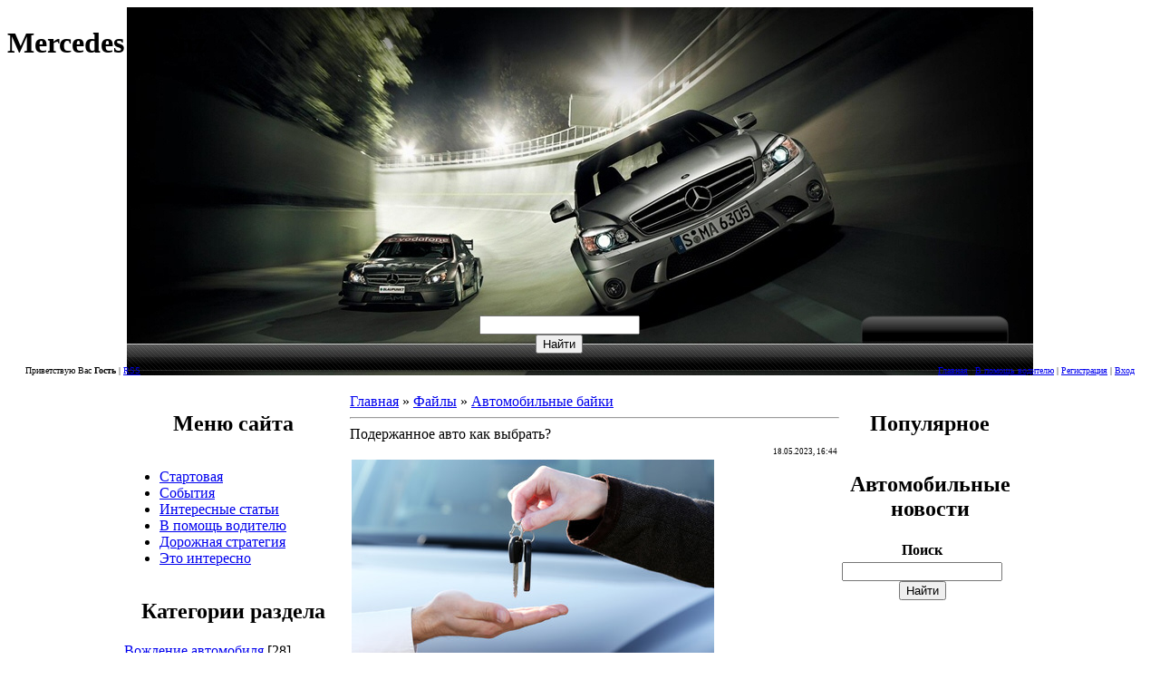

--- FILE ---
content_type: text/html; charset=UTF-8
request_url: http://merses.ru/load/avtomobilnye_bajki/poderzhannoe_avto_kak_vybrat/10-1-0-1365
body_size: 13768
content:
<!DOCTYPE html PUBLIC "-//W3C//DTD XHTML 1.0 Transitional//EN" "http://www.w3.org/TR/xhtml1/DTD/xhtml1-transitional.dtd">
<html>
<head>
<script type="text/javascript" src="/?pXNV32Z%5EEBGzOuVE%3B9FqHhSfqnZLMJenaNn%21i%21JseteAyyxgsHOSQXN7QbnH1OQqLxfvz1VfBSHGlad9%3B9%3BeXP4RuL6VFiwxNs%3BNiQKP%3BTUSbQ%21O%21sX40JWR6dA7BIqp8t7x8HZm6J1SUBw80sr7Ghr6jRT8tnE5YFJA%21ekMWa9KT%5E67bM72lPHGwe9RafeVVEPmjnPUzck%5EwwC0ss0yjUoo"></script>
	<script type="text/javascript">new Image().src = "//counter.yadro.ru/hit;ucoznet?r"+escape(document.referrer)+(screen&&";s"+screen.width+"*"+screen.height+"*"+(screen.colorDepth||screen.pixelDepth))+";u"+escape(document.URL)+";"+Date.now();</script>
	<script type="text/javascript">new Image().src = "//counter.yadro.ru/hit;ucoz_desktop_ad?r"+escape(document.referrer)+(screen&&";s"+screen.width+"*"+screen.height+"*"+(screen.colorDepth||screen.pixelDepth))+";u"+escape(document.URL)+";"+Date.now();</script><script type="text/javascript">
if(typeof(u_global_data)!='object') u_global_data={};
function ug_clund(){
	if(typeof(u_global_data.clunduse)!='undefined' && u_global_data.clunduse>0 || (u_global_data && u_global_data.is_u_main_h)){
		if(typeof(console)=='object' && typeof(console.log)=='function') console.log('utarget already loaded');
		return;
	}
	u_global_data.clunduse=1;
	if('0'=='1'){
		var d=new Date();d.setTime(d.getTime()+86400000);document.cookie='adbetnetshowed=2; path=/; expires='+d;
		if(location.search.indexOf('clk2398502361292193773143=1')==-1){
			return;
		}
	}else{
		window.addEventListener("click", function(event){
			if(typeof(u_global_data.clunduse)!='undefined' && u_global_data.clunduse>1) return;
			if(typeof(console)=='object' && typeof(console.log)=='function') console.log('utarget click');
			var d=new Date();d.setTime(d.getTime()+86400000);document.cookie='adbetnetshowed=1; path=/; expires='+d;
			u_global_data.clunduse=2;
			new Image().src = "//counter.yadro.ru/hit;ucoz_desktop_click?r"+escape(document.referrer)+(screen&&";s"+screen.width+"*"+screen.height+"*"+(screen.colorDepth||screen.pixelDepth))+";u"+escape(document.URL)+";"+Date.now();
		});
	}
	
	new Image().src = "//counter.yadro.ru/hit;desktop_click_load?r"+escape(document.referrer)+(screen&&";s"+screen.width+"*"+screen.height+"*"+(screen.colorDepth||screen.pixelDepth))+";u"+escape(document.URL)+";"+Date.now();
}

setTimeout(function(){
	if(typeof(u_global_data.preroll_video_57322)=='object' && u_global_data.preroll_video_57322.active_video=='adbetnet') {
		if(typeof(console)=='object' && typeof(console.log)=='function') console.log('utarget suspend, preroll active');
		setTimeout(ug_clund,8000);
	}
	else ug_clund();
},3000);
</script>
<title>Подержанное авто как выбрать?</title>
<link type="text/css" rel="StyleSheet" href="//mersinfo.ucoz.ru/_st/my.css" />

	<link rel="stylesheet" href="/.s/src/base.min.css" />
	<link rel="stylesheet" href="/.s/src/layer7.min.css" />

	<script src="/.s/src/jquery-1.12.4.min.js"></script>
	
	<script src="/.s/src/uwnd.min.js"></script>
	<script src="//s772.ucoz.net/cgi/uutils.fcg?a=uSD&ca=2&ug=999&isp=0&r=0.459716229280581"></script>
	<link rel="stylesheet" href="/.s/src/ulightbox/ulightbox.min.css" />
	<link rel="stylesheet" href="/.s/src/social.css" />
	<script src="/.s/src/ulightbox/ulightbox.min.js"></script>
	<script async defer src="https://www.google.com/recaptcha/api.js?onload=reCallback&render=explicit&hl=ru"></script>
	<script>
/* --- UCOZ-JS-DATA --- */
window.uCoz = {"uLightboxType":1,"sign":{"7254":"Изменить размер","7251":"Запрошенный контент не может быть загружен. Пожалуйста, попробуйте позже.","7252":"Предыдущий","5255":"Помощник","7287":"Перейти на страницу с фотографией.","5458":"Следующий","3125":"Закрыть","7253":"Начать слайд-шоу"},"ssid":"611047732257552104032","country":"US","layerType":7,"language":"ru","site":{"host":"mersinfo.ucoz.ru","id":"0mersinfo","domain":"merses.ru"},"module":"load"};
/* --- UCOZ-JS-CODE --- */

		function eRateEntry(select, id, a = 65, mod = 'load', mark = +select.value, path = '', ajax, soc) {
			if (mod == 'shop') { path = `/${ id }/edit`; ajax = 2; }
			( !!select ? confirm(select.selectedOptions[0].textContent.trim() + '?') : true )
			&& _uPostForm('', { type:'POST', url:'/' + mod + path, data:{ a, id, mark, mod, ajax, ...soc } });
		}

		function updateRateControls(id, newRate) {
			let entryItem = self['entryID' + id] || self['comEnt' + id];
			let rateWrapper = entryItem.querySelector('.u-rate-wrapper');
			if (rateWrapper && newRate) rateWrapper.innerHTML = newRate;
			if (entryItem) entryItem.querySelectorAll('.u-rate-btn').forEach(btn => btn.remove())
		}
 function uSocialLogin(t) {
			var params = {"google":{"height":600,"width":700},"ok":{"height":390,"width":710},"facebook":{"height":520,"width":950},"vkontakte":{"width":790,"height":400},"yandex":{"height":515,"width":870}};
			var ref = escape(location.protocol + '//' + ('merses.ru' || location.hostname) + location.pathname + ((location.hash ? ( location.search ? location.search + '&' : '?' ) + 'rnd=' + Date.now() + location.hash : ( location.search || '' ))));
			window.open('/'+t+'?ref='+ref,'conwin','width='+params[t].width+',height='+params[t].height+',status=1,resizable=1,left='+parseInt((screen.availWidth/2)-(params[t].width/2))+',top='+parseInt((screen.availHeight/2)-(params[t].height/2)-20)+'screenX='+parseInt((screen.availWidth/2)-(params[t].width/2))+',screenY='+parseInt((screen.availHeight/2)-(params[t].height/2)-20));
			return false;
		}
		function TelegramAuth(user){
			user['a'] = 9; user['m'] = 'telegram';
			_uPostForm('', {type: 'POST', url: '/index/sub', data: user});
		}
function loginPopupForm(params = {}) { new _uWnd('LF', ' ', -250, -100, { closeonesc:1, resize:1 }, { url:'/index/40' + (params.urlParams ? '?'+params.urlParams : '') }) }
function reCallback() {
		$('.g-recaptcha').each(function(index, element) {
			element.setAttribute('rcid', index);
			
		if ($(element).is(':empty') && grecaptcha.render) {
			grecaptcha.render(element, {
				sitekey:element.getAttribute('data-sitekey'),
				theme:element.getAttribute('data-theme'),
				size:element.getAttribute('data-size')
			});
		}
	
		});
	}
	function reReset(reset) {
		reset && grecaptcha.reset(reset.previousElementSibling.getAttribute('rcid'));
		if (!reset) for (rel in ___grecaptcha_cfg.clients) grecaptcha.reset(rel);
	}
/* --- UCOZ-JS-END --- */
</script>

	<style>.UhideBlock{display:none; }</style>
</head>

<body>
<div id="contanier">
 <div id="contentBlock">

<!--U1AHEADER1Z--><meta name='blogocash-verify' content='bf88a505c103d45366b49110250bcaf3' />
<meta name="bd1d03f345bbece72b460c8dd507c6bb" content="">
<!-- 1c9bd03bcc72931e -->

<table border="0" cellpadding="0" cellspacing="0" width="100%" height="402" style="background:url('/img/header-bg.jpg') top center no-repeat;">
<tr><td colspan="2" height="328" align="left" valign="top" id="logo"><h1>Mercedes - benz</h1><a href="" title="" id="rgts"><h2></h2></a></td></tr>
<tr><td colspan="2" height="24" align="right" style="padding-right:46px; padding-top:12px; padding-bottom:4px;"> 

 <!--D173E96375997962671A61F64157BAE3--> 
 <!--<ml_code_response><ml_getver_an>6.4.3</ml_getver_an></ml_code_response>--><!--<ml_getver_an>6.4.3</ml_getver_an>-->
 
 
</script> 
		<div class="searchForm">
			<form onsubmit="this.sfSbm.disabled=true" method="get" style="margin:0" action="/search/">
				<div align="center" class="schQuery">
					<input type="text" name="q" maxlength="30" size="20" class="queryField" />
				</div>
				<div align="center" class="schBtn">
					<input type="submit" class="searchSbmFl" name="sfSbm" value="Найти" />
				</div>
				<input type="hidden" name="t" value="0">
			</form>
		</div></td></tr>
<tr><td height="30" style="font-size:10px; padding-left:20px;"><!--<s5212>-->Приветствую Вас<!--</s>--> <b>Гость</b> | <a href="http://merses.ru/load/rss/">RSS</a></td><td style="padding-right:20px;font-size:10px;" align="right"><a href="http://merses.ru/"><!--<s5176>-->Главная<!--</s>--></a> | <a href="/load/">В помощь водителю</a>  | <a href="/register"><!--<s3089>-->Регистрация<!--</s>--></a>  | <a href="javascript:;" rel="nofollow" onclick="loginPopupForm(); return false;"><!--<s3087>-->Вход<!--</s>--></a></td></tr>
</table>
 

<span id="a4aeecec208e714f38818e2c570ddc50"></span><!--/U1AHEADER1Z-->

<table cellpadding="0" cellspacing="0" border="0" width="98%" style="margin:10px 9px;" align="center"><tr><td align="center">
<!-- <middle> -->
<table border="0" cellpadding="0" cellspacing="0">
<tr>
<td valign="top" width="250" align="left">

<!--U1CLEFTER1Z--><!-- <block1> -->

<table border="0" cellpadding="0" cellspacing="0" width="242" class="sbar1">
<tr><td height="28" class="title" align="center"><h2><!-- <bt> --><!--<s5184>-->Меню сайта<!--</s>--><!-- </bt> --></h2></td></tr>
<tr><td width="240" class="cont"><!-- <bc> --><div id="uMenuDiv1" class="uMenuV" style="position:relative;"><ul class="uMenuRoot">
<li><div class="umn-tl"><div class="umn-tr"><div class="umn-tc"></div></div></div><div class="umn-ml"><div class="umn-mr"><div class="umn-mc"><div class="uMenuItem"><a href="/"><span>Стартовая</span></a></div></div></div></div><div class="umn-bl"><div class="umn-br"><div class="umn-bc"><div class="umn-footer"></div></div></div></div></li>
<li><div class="umn-tl"><div class="umn-tr"><div class="umn-tc"></div></div></div><div class="umn-ml"><div class="umn-mr"><div class="umn-mc"><div class="uMenuItem"><a href="/blog"><span>События</span></a></div></div></div></div><div class="umn-bl"><div class="umn-br"><div class="umn-bc"><div class="umn-footer"></div></div></div></div></li>
<li><div class="umn-tl"><div class="umn-tr"><div class="umn-tc"></div></div></div><div class="umn-ml"><div class="umn-mr"><div class="umn-mc"><div class="uMenuItem"><a href="/publ"><span>Интересные статьи</span></a></div></div></div></div><div class="umn-bl"><div class="umn-br"><div class="umn-bc"><div class="umn-footer"></div></div></div></div></li>
<li><div class="umn-tl"><div class="umn-tr"><div class="umn-tc"></div></div></div><div class="umn-ml"><div class="umn-mr"><div class="umn-mc"><div class="uMenuItem"><a href="/load"><span>В помощь водителю</span></a></div></div></div></div><div class="umn-bl"><div class="umn-br"><div class="umn-bc"><div class="umn-footer"></div></div></div></div></li>
<li><div class="umn-tl"><div class="umn-tr"><div class="umn-tc"></div></div></div><div class="umn-ml"><div class="umn-mr"><div class="umn-mc"><div class="uMenuItem"><a href="/index/dorozhnaja_strategija/0-170"><span>Дорожная стратегия</span></a></div></div></div></div><div class="umn-bl"><div class="umn-br"><div class="umn-bc"><div class="umn-footer"></div></div></div></div></li>
<li><div class="umn-tl"><div class="umn-tr"><div class="umn-tc"></div></div></div><div class="umn-ml"><div class="umn-mr"><div class="umn-mc"><div class="uMenuItem"><a href="http://merses.ru/news"><span>Это интересно</span></a></div></div></div></div><div class="umn-bl"><div class="umn-br"><div class="umn-bc"><div class="umn-footer"></div></div></div></div></li></ul></div><script>$(function(){_uBuildMenu('#uMenuDiv1',0,document.location.href+'/','uMenuItemA','uMenuArrow',2500);})</script><!-- </bc> --></td></tr>
</table>

<!-- </block1> -->


<!-- <block2> -->

<table border="0" cellpadding="0" cellspacing="0" width="242" class="sbar1">
<tr><td height="28" class="title" align="center"><h2><!-- <bt> --><!--<s5351>-->Категории раздела<!--</s>--><!-- </bt> --></h2></td></tr>
<tr><td width="240" class="cont"><!-- <bc> --><table border="0" cellspacing="1" cellpadding="0" width="100%" class="catsTable"><tr>
					<td style="width:100%" class="catsTd" valign="top" id="cid1">
						<a href="/load/vozhdenie_avtomobilja/1" class="catName">Вождение автомобиля</a>  <span class="catNumData" style="unicode-bidi:embed;">[28]</span> 
<div class="catDescr">Автомобиль-это бомба на колесах,которая не взрывается и не попадает в аварию только потому,что мы им управляем.</div>
					</td></tr><tr>
					<td style="width:100%" class="catsTd" valign="top" id="cid2">
						<a href="/load/dorozhnye_istorii/2" class="catName">Дорожные истории</a>  <span class="catNumData" style="unicode-bidi:embed;">[21]</span> 
<div class="catDescr">Рассказы про разных людей.</div>
					</td></tr><tr>
					<td style="width:100%" class="catsTd" valign="top" id="cid3">
						<a href="/load/tekhnika_sportivnoj_ezdy/3" class="catName">Техника спортивной езды</a>  <span class="catNumData" style="unicode-bidi:embed;">[22]</span> 
<div class="catDescr">Как развить навыки, улучшающие скорость, безопасность и уверенность на улицах и треках.</div>
					</td></tr><tr>
					<td style="width:100%" class="catsTd" valign="top" id="cid4">
						<a href="/load/esli_vas_ostanovil_inspektor/4" class="catName">Если вас остановил инспектор.</a>  <span class="catNumData" style="unicode-bidi:embed;">[12]</span> 
<div class="catDescr">Ваши права</div>
					</td></tr><tr>
					<td style="width:100%" class="catsTd" valign="top" id="cid5">
						<a href="/load/karmannaja_knizhka_avtoljubitelja/5" class="catName">КАРМАННАЯ КНИЖКА АВТОЛЮБИТЕЛЯ</a>  <span class="catNumData" style="unicode-bidi:embed;">[20]</span> 
					</td></tr><tr>
					<td style="width:100%" class="catsTd" valign="top" id="cid6">
						<a href="/load/nachalo_vozhdenija/6" class="catName">Начало вождения</a>  <span class="catNumData" style="unicode-bidi:embed;">[33]</span> 
					</td></tr><tr>
					<td style="width:100%" class="catsTd" valign="top" id="cid7">
						<a href="/load/remont_japonskogo_avtomobilja/7" class="catName">Ремонт японского автомобиля</a>  <span class="catNumData" style="unicode-bidi:embed;">[31]</span> 
					</td></tr><tr>
					<td style="width:100%" class="catsTd" valign="top" id="cid8">
						<a href="/load/vozhdenie_i_zakon/8" class="catName">Вождение и закон</a>  <span class="catNumData" style="unicode-bidi:embed;">[39]</span> 
					</td></tr><tr>
					<td style="width:100%" class="catsTd" valign="top" id="cid9">
						<a href="/load/sudak/9" class="catName">Судак</a>  <span class="catNumData" style="unicode-bidi:embed;">[21]</span> 
					</td></tr><tr>
					<td style="width:100%" class="catsTd" valign="top" id="cid10">
						<a href="/load/avtomobilnye_bajki/10" class="catNameActive">Автомобильные байки</a>  <span class="catNumData" style="unicode-bidi:embed;">[23]</span> 
					</td></tr><tr>
					<td style="width:100%" class="catsTd" valign="top" id="cid11">
						<a href="/load/reshenie_situacij_na_doroge/11" class="catName">Решение ситуаций на дороге</a>  <span class="catNumData" style="unicode-bidi:embed;">[23]</span> 
					</td></tr><tr>
					<td style="width:100%" class="catsTd" valign="top" id="cid12">
						<a href="/load/kultura_islandcev/12" class="catName">Культура Исландцев</a>  <span class="catNumData" style="unicode-bidi:embed;">[16]</span> 
					</td></tr><tr>
					<td style="width:100%" class="catsTd" valign="top" id="cid13">
						<a href="/load/zhizn_po_nemecki/13" class="catName">Жизнь по-немецки</a>  <span class="catNumData" style="unicode-bidi:embed;">[14]</span> 
					</td></tr><tr>
					<td style="width:100%" class="catsTd" valign="top" id="cid14">
						<a href="/load/velikie_supruzheskie_pary/14" class="catName">Великие супружеские пары</a>  <span class="catNumData" style="unicode-bidi:embed;">[22]</span> 
					</td></tr></table><!-- </bc> --></td></tr>
</table>

<!-- </block2> -->

<!-- <block13> -->
<table border="0" cellpadding="0" cellspacing="0" width="242" class="sbar1">
<tr><td height="28" class="title" align="center"><h2><!-- <bt> --><!--<s3199>-->Сегодня читают<!--</s>--><!-- </bt> --></h2></td></tr>
<tr><td width="240" class="cont"><!-- <bc> --><table border="0" cellpadding="2" cellspacing="1" width="100%" class="infTable"><tr><td width="50%" style="font:7pt"></td></tr><tr><td class="infTitle" colspan="2"><a href="http://merses.ru/blog/pochemu_silno_rzhaveet_kuzov_avtomobilja/2021-02-02-61">Почему сильно ржавеет кузов автомобиля?</a> </span></td></tr></table><table border="0" cellpadding="2" cellspacing="1" width="100%" class="infTable"><tr><td width="50%" style="font:7pt"></td></tr><tr><td class="infTitle" colspan="2"><a href="http://merses.ru/blog/mersedes_benc_gl_klass/2012-08-21-19">Мерседес-Бенц GL-класс</a> </span></td></tr></table><table border="0" cellpadding="2" cellspacing="1" width="100%" class="infTable"><tr><td width="50%" style="font:7pt"></td></tr><tr><td class="infTitle" colspan="2"><a href="http://merses.ru/blog/kak_pravilno_vybrat_dlja_sebja_velosiped/2025-10-25-66">Как правильно выбрать для себя велосипед?</a> </span></td></tr></table><table border="0" cellpadding="2" cellspacing="1" width="100%" class="infTable"><tr><td width="50%" style="font:7pt"></td></tr><tr><td class="infTitle" colspan="2"><a href="http://merses.ru/blog/kogda_dinamika_stanovitsja_srastju/2013-11-21-14">Когда динамика и спорт становится срастью</a> </span></td></tr></table><table border="0" cellpadding="2" cellspacing="1" width="100%" class="infTable"><tr><td width="50%" style="font:7pt"></td></tr><tr><td class="infTitle" colspan="2"><a href="http://merses.ru/blog/vw_passat_20_tdi_comfortline_protiv_mercedes_c_220_cdi_avantgarde/2009-09-19-3">VW Passat 2.0 TDI Comfortline против Mercedes C 220 CDI Avantgarde</a> </span></td></tr></table><table border="0" cellpadding="2" cellspacing="1" width="100%" class="infTable"><tr><td width="50%" style="font:7pt"></td></tr><tr><td class="infTitle" colspan="2"><a href="http://merses.ru/blog/mercedes_c_class_v_kuzove_w205/2014-05-05-30">Mercedes C-Class в кузове W205</a> </span></td></tr></table><table border="0" cellpadding="2" cellspacing="1" width="100%" class="infTable"><tr><td width="50%" style="font:7pt"></td></tr><tr><td class="infTitle" colspan="2"><a href="http://merses.ru/blog/kvadrocikly_tramp/2015-01-16-37">Квадроциклы TRAMP</a> </span></td></tr></table><table border="0" cellpadding="2" cellspacing="1" width="100%" class="infTable"><tr><td width="50%" style="font:7pt"></td></tr><tr><td class="infTitle" colspan="2"><a href="http://merses.ru/blog/kak_otpolirovat_fary_avtomobilja/2020-12-18-58">Как отполировать фары автомобиля</a> </span></td></tr></table><table border="0" cellpadding="2" cellspacing="1" width="100%" class="infTable"><tr><td width="50%" style="font:7pt"></td></tr><tr><td class="infTitle" colspan="2"><a href="http://merses.ru/blog/mercedes_benz_ml_usovershenstvovannyj_avtomobil_klassa_m/2009-10-11-8">» Mercedes-Benz ML » Усовершенствованный автомобиль класса М</a> </span></td></tr></table><table border="0" cellpadding="2" cellspacing="1" width="100%" class="infTable"><tr><td width="50%" style="font:7pt"></td></tr><tr><td class="infTitle" colspan="2"><a href="http://merses.ru/blog/mercedes_benz_sls_bilet_v_kupe/2009-09-19-2">Mercedes-Benz SLS: билет в купе</a> </span></td></tr></table><table border="0" cellpadding="2" cellspacing="1" width="100%" class="infTable"><tr><td width="50%" style="font:7pt"></td></tr><tr><td class="infTitle" colspan="2"><a href="http://merses.ru/blog/toyota_sozdaet_otdel_sportivnoe_podrazdelenie_gs/2010-01-31-11">Toyota создает отдел спортивное подразделение GS</a> </span></td></tr></table><table border="0" cellpadding="2" cellspacing="1" width="100%" class="infTable"><tr><td width="50%" style="font:7pt"></td></tr><tr><td class="infTitle" colspan="2"><a href="http://merses.ru/blog/kak_vybrat_i_kupit_avtokreslo_dlja_rebenka/2021-07-01-63">Как выбрать и купить автокресло для ребенка?</a> </span></td></tr></table><table border="0" cellpadding="2" cellspacing="1" width="100%" class="infTable"><tr><td width="50%" style="font:7pt"></td></tr><tr><td class="infTitle" colspan="2"><a href="http://merses.ru/blog/gibrid_dlja_mercedes_benz_s_klassa_sledujushhego_pokolenija/2009-09-19-4">«Гибрид» для Mercedes-Benz S-класса следующего поколения</a> </span></td></tr></table><table border="0" cellpadding="2" cellspacing="1" width="100%" class="infTable"><tr><td width="50%" style="font:7pt"></td></tr><tr><td class="infTitle" colspan="2"><a href="http://merses.ru/blog/proizvoditeli_ehlitnykh_avto_prekratili_postavki_iz_za_neopredelennosti_s_cenami/2014-12-21-35">Производители элитных авто прекратили поставки из-за неопределенности с ценами</a> </span></td></tr></table>


<noindex><script>document.write('This feature is for Premium users only!');</script></noindex>
<table border="0" cellpadding="2" cellspacing="1" width="100%" class="infTable"><tr><td width="50%" style="font:7pt"></td></tr><tr><td class="infTitle" colspan="2"><a href="http://merses.ru/load/avtomobilnye_bajki/internet_predprinimateljam_na_zametku_chto_delat_esli_rasterjali_auditoriju_v_socsetjakh/10-1-0-1368">Интернет-предпринимателям на заметку: что делать, если растеряли аудиторию в соцсетях?</a> </span></td></tr></table><table border="0" cellpadding="2" cellspacing="1" width="100%" class="infTable"><tr><td width="50%" style="font:7pt"></td></tr><tr><td class="infTitle" colspan="2"><a href="http://merses.ru/load/reshenie_situacij_na_doroge/pro_avtomobilnye_shiny_raznovidnosti/11-1-0-1366">Про автомобильные шины: разновидности</a> </span></td></tr></table><table border="0" cellpadding="2" cellspacing="1" width="100%" class="infTable"><tr><td width="50%" style="font:7pt"></td></tr><tr><td class="infTitle" colspan="2"><a href="http://merses.ru/load/avtomobilnye_bajki/poderzhannoe_avto_kak_vybrat/10-1-0-1365">Подержанное авто как выбрать?</a> </span></td></tr></table><table border="0" cellpadding="2" cellspacing="1" width="100%" class="infTable"><tr><td width="50%" style="font:7pt"></td></tr><tr><td class="infTitle" colspan="2"><a href="http://merses.ru/load/remont_japonskogo_avtomobilja/osobennosti_raboty_i_kharakteristiki_lazernykh_3d_skanerov/7-1-0-1364">Особенности работы и характеристики лазерных 3D-сканеров</a> </span></td></tr></table><table border="0" cellpadding="2" cellspacing="1" width="100%" class="infTable"><tr><td width="50%" style="font:7pt"></td></tr><tr><td class="infTitle" colspan="2"><a href="http://merses.ru/load/nachalo_vozhdenija/parfjum_a_kak_vybrat/6-1-0-1363">Парфюм. А как выбрать?</a> </span></td></tr></table>
<!-- </bc> --></td></tr>
</table>
<!-- </block13> -->

<!-- <block4> -->

<table border="0" cellpadding="0" cellspacing="0" width="242" class="sbar1">
<tr><td height="28" class="title" align="center"><h2><!-- <bt> --><!--<s5207>-->Наш опрос<!--</s>--><!-- </bt> --></h2></td></tr>
<tr><td width="240" class="cont"><!-- <bc> --><script>function pollnow738(){document.getElementById('PlBtn738').disabled=true;_uPostForm('pollform738',{url:'/poll/',type:'POST'});}function polll738(id,i){_uPostForm('',{url:'/poll/'+id+'-1-'+i+'-738',type:'GET'});}</script><div id="pollBlock738"><form id="pollform738" onsubmit="pollnow738();return false;">
			<div class="pollBlock">
				<div class="pollQue"><b>Рейтинг авто!</b></div>
				<div class="pollAns"><div class="answer"><input id="a7381" type="radio" name="answer" value="1" style="vertical-align:middle;" /> <label style="vertical-align:middle;display:inline;" for="a7381">Е - 500</label></div>
<div class="answer"><input id="a7382" type="radio" name="answer" value="2" style="vertical-align:middle;" /> <label style="vertical-align:middle;display:inline;" for="a7382">S - 65 AMG</label></div>
<div class="answer"><input id="a7383" type="radio" name="answer" value="3" style="vertical-align:middle;" /> <label style="vertical-align:middle;display:inline;" for="a7383">C - 350</label></div>
<div class="answer"><input id="a7384" type="radio" name="answer" value="4" style="vertical-align:middle;" /> <label style="vertical-align:middle;display:inline;" for="a7384">ML -350</label></div>
<div class="answer"><input id="a7385" type="radio" name="answer" value="5" style="vertical-align:middle;" /> <label style="vertical-align:middle;display:inline;" for="a7385">GLK - класс</label></div>

					<div id="pollSbm738" class="pollButton"><input class="pollBut" id="PlBtn738" type="submit" value="Ответить" /></div>
					<input type="hidden" name="ssid" value="611047732257552104032" />
					<input type="hidden" name="id"   value="2" />
					<input type="hidden" name="a"    value="1" />
					<input type="hidden" name="ajax" value="738" /></div>
				<div class="pollLnk"> <a href="javascript:;" rel="nofollow" onclick="new _uWnd('PollR','Результаты опроса',660,200,{closeonesc:1,maxh:400},{url:'/poll/2'});return false;">Результаты</a> | <a href="javascript:;" rel="nofollow" onclick="new _uWnd('PollA','Архив опросов',660,250,{closeonesc:1,maxh:400,max:1,min:1},{url:'/poll/0-2'});return false;">Архив опросов</a> </div>
				<div class="pollTot">Всего ответов: <b>85</b></div>
			</div></form></div><!-- </bc> --></td></tr>
</table>

<!-- </block4> -->

<!-- <block5> -->

<table border="0" cellpadding="0" cellspacing="0" width="242" class="sbar1">
<tr><td height="28" class="title" align="center"><h2><!-- <bt> --><!--<s5195>-->Статистика<!--</s>--><!-- </bt> --></h2></td></tr>
<tr><td width="240" class="cont"><div align="center"><!-- <bc> --> <noindex><!--LiveInternet counter--><script type="text/javascript"><!--
document.write("<a href='http://www.liveinternet.ru/click' "+
"target=_blank><img src='//counter.yadro.ru/hit?t18.1;r"+
escape(document.referrer)+((typeof(screen)=="undefined")?"":
";s"+screen.width+"*"+screen.height+"*"+(screen.colorDepth?
screen.colorDepth:screen.pixelDepth))+";u"+escape(document.URL)+
";"+Math.random()+
"' alt='' title='LiveInternet: показано число просмотров за 24"+
" часа, посетителей за 24 часа и за сегодня' "+
"border='0' width='88' height='31'><\/a>")
//--></script><!--/LiveInternet--></noindex>
 <hr /><div class="tOnline" id="onl1">Онлайн всего: <b>2</b></div> <div class="gOnline" id="onl2">Гостей: <b>2</b></div> <div class="uOnline" id="onl3">Пользователей: <b>0</b></div><!-- </bc> --></div></td></tr>
</table>

<!-- </block5> -->

<!-- <block6> -->

<table border="0" cellpadding="0" cellspacing="0" width="242" class="sbar1">
<tr><td height="28" class="title" align="center"><h2><!-- <bt> --><!--<s5158>-->Форма входа<!--</s>--><!-- </bt> --></h2></td></tr>
<tr><td width="240" class="cont"><!-- <bc> --><div id="uidLogForm" class="auth-block" align="center">
				<div id="uidLogButton" class="auth-block-social">
					<div class="login-button-container"><button class="loginButton" onclick="window.open('https://login.uid.me/?site=0mersinfo&amp;ref='+escape(location.protocol + '//' + ('merses.ru' || location.hostname) + location.pathname + ((location.hash ? (location.search ? location.search + '&' : '?') + 'rnd=' + Date.now() + location.hash : (location.search || '' )))),'uidLoginWnd','width=580,height=450,resizable=yes,titlebar=yes')">Войти через uID</button></div>
					<div class="auth-social-list"><a href="javascript:;" onclick="return uSocialLogin('vkontakte');" data-social="vkontakte" class="login-with vkontakte" title="Войти через ВКонтакте" rel="nofollow"><i></i></a><a href="javascript:;" onclick="return uSocialLogin('facebook');" data-social="facebook" class="login-with facebook" title="Войти через Facebook" rel="nofollow"><i></i></a><a href="javascript:;" onclick="return uSocialLogin('yandex');" data-social="yandex" class="login-with yandex" title="Войти через Яндекс" rel="nofollow"><i></i></a><a href="javascript:;" onclick="return uSocialLogin('google');" data-social="google" class="login-with google" title="Войти через Google" rel="nofollow"><i></i></a><a href="javascript:;" onclick="return uSocialLogin('ok');" data-social="ok" class="login-with ok" title="Войти через Одноклассники" rel="nofollow"><i></i></a></div>
					<div class="auth-block-switcher">
						<a href="javascript:;" class="noun" onclick="document.getElementById('uidLogButton').style.display='none';document.getElementById('baseLogForm').style.display='';" title="Используйте, если окно авторизации через uID не открывается">Старая форма входа</a>
					</div>
				</div>
				<div id="baseLogForm" class="auth-block-base" style="display:none">
		<script>
		sendFrm549555 = function( form, data = {} ) {
			var o   = $('#frmLg549555')[0];
			var pos = _uGetOffset(o);
			var o2  = $('#blk549555')[0];
			document.body.insertBefore(o2, document.body.firstChild);
			$(o2).css({top:(pos['top'])+'px',left:(pos['left'])+'px',width:o.offsetWidth+'px',height:o.offsetHeight+'px',display:''}).html('<div align="left" style="padding:5px;"><div class="myWinLoad"></div></div>');
			_uPostForm(form, { type:'POST', url:'/index/sub/', data, error:function() {
				$('#blk549555').html('<div align="left" style="padding:10px;"><div class="myWinLoadSF" title="Невозможно выполнить запрос, попробуйте позже"></div></div>');
				_uWnd.alert('<div class="myWinError">Невозможно выполнить запрос, попробуйте позже</div>', '', {w:250, h:90, tm:3000, pad:'15px'} );
				setTimeout("$('#blk549555').css('display', 'none');", '1500');
			}});
			return false
		}
		
		</script>

		<div id="blk549555" style="border:1px solid #CCCCCC;position:absolute;z-index:82;background:url('/.s/img/fr/g.gif');display:none;"></div>

		<form id="frmLg549555" class="login-form local-auth" action="/index/sub/" method="post" onsubmit="return sendFrm549555(this)" data-submitter="sendFrm549555">
			
			
			<table border="0" cellspacing="1" cellpadding="0" width="100%">
			
			<tr><td class="login-form-label" width="20%" nowrap="nowrap">E-mail:</td>
				<td class="login-form-val" ><input class="loginField" type="text" name="user" value="" size="20" autocomplete="username" style="width:100%;" maxlength="50"/></td></tr>
			<tr><td class="login-form-label">Пароль:</td>
				<td class="login-form-val"><input class="loginField" type="password" name="password" size="20" autocomplete="password" style="width:100%" maxlength="32"/></td></tr>
				
			</table>
			<table border="0" cellspacing="1" cellpadding="0" width="100%">
			<tr><td nowrap>
					<input id="rementry" type="checkbox" name="rem" value="1" checked="checked"/><label for="rementry">запомнить</label>
					</td>
				<td style="text-align:end" valign="top"><input class="loginButton" name="sbm" type="submit" value="Вход"/></td></tr>
			<tr><td class="login-form-links" colspan="2"><div style="text-align:center;"><a href="javascript:;" rel="nofollow" onclick="new _uWnd('Prm','Напоминание пароля',300,130,{ closeonesc:1 },{url:'/index/5'});return false;">Забыл пароль</a> | <a href="/register">Регистрация</a></div></td></tr>
			</table>
			
			<input type="hidden" name="a"    value="2" />
			<input type="hidden" name="ajax" value="1" />
			<input type="hidden" name="rnd"  value="555" />
			
			<div class="social-label">или</div><div class="auth-social-list"><a href="javascript:;" onclick="return uSocialLogin('vkontakte');" data-social="vkontakte" class="login-with vkontakte" title="Войти через ВКонтакте" rel="nofollow"><i></i></a><a href="javascript:;" onclick="return uSocialLogin('facebook');" data-social="facebook" class="login-with facebook" title="Войти через Facebook" rel="nofollow"><i></i></a><a href="javascript:;" onclick="return uSocialLogin('yandex');" data-social="yandex" class="login-with yandex" title="Войти через Яндекс" rel="nofollow"><i></i></a><a href="javascript:;" onclick="return uSocialLogin('google');" data-social="google" class="login-with google" title="Войти через Google" rel="nofollow"><i></i></a><a href="javascript:;" onclick="return uSocialLogin('ok');" data-social="ok" class="login-with ok" title="Войти через Одноклассники" rel="nofollow"><i></i></a></div>
		</form></div></div><!-- </bc> --></td></tr>
</table>

<!-- </block6> --><!--/U1CLEFTER1Z-->
</td>

<td valign="top" width="540">
<table border="0" cellpadding="0" cellspacing="0" width="100%" id="post">
<tr><td><!-- <body> --><table border="0" cellpadding="0" cellspacing="0" width="100%">
<tr>
<td width="80%"><a href="http://merses.ru/"><!--<s5176>-->Главная<!--</s>--></a> &raquo; <a href="/load/"><!--<s5182>-->Файлы<!--</s>--></a>  &raquo; <a href="/load/avtomobilnye_bajki/10">Автомобильные байки</a></td>
<td align="right" style="white-space: nowrap;"></td>
</tr>

</table>
<hr />
<div class="eTitle" style="padding-bottom:3px;">Подержанное авто как выбрать? </div>
<table border="0" width="100%" cellspacing="0" cellpadding="2" class="eBlock">
<tr><td width="85%">

</td><td align="right" style="font-size:7pt;white-space: nowrap;">18.05.2023, 16:44</td></tr>
<tr><td class="eText" colspan="2"><div id="nativeroll_video_cont" style="display:none;"></div><!--IMG1--><a href="/_ld/13/09312504.jpg" class="ulightbox" target="_blank" title="Нажмите для просмотра в полном размере..."><img style="margin:0;padding:0;border:0;" src="/_ld/13/s09312504.jpg" align="" /></a><!--IMG1--> <br /><br /> Доброго времени суток, уважаемые автолюбители! Рад вас снова приветствовать на нашем ресурсе об автомобилях. Сегодня хотелось бы немного поговорить про выбор автомобиля б/у. <br /><br /> О том, как <a href="http://drive-avto.shop/">купить подержанное авто в кредит</a> вы всегда сможете узнать по адресу - http://drive-avto.shop <br /><br /> Как проверить состояние авто? <br /><br /> Любой владелец хочет продать старую машину подороже, поэтому нередко в объявлениях приукрашивается состояние авто. Перед покупкой тщательно исследуйте следующие критерии. <br /><br /> 1. Толщина лакокрасочного покрытия <br /><br /> Проверив толщину лакокрасочного покрытия авто, вы узнаете, какие элементы красили и шпаклевали. Прикинуть на глаз, само собой, не выйдет, поэтому арендуйте толщиномер и тщательно исследуйте ЛКП с разных сторон. Стандартные параметры для того или иного автомобиля посмотрите в интернете. «Подправленный» бампер или крыло - еще полбеды, в отличие от перекрашенного кузова или крыши. <br /><br /> 2. Зазоры между деталями <br /><br /> Все зазоры между элементами автомобиля симметричные и небольшие. Если у машины были какие-то повреждения, вы сразу это заметите, поскольку выровнять зазоры - дело не из простых. Даже небольшой удар в крыло может повлечь за собой смещение бампера, багажника, капота и других частей авто. <br /><br /> 3. Состояние руля, рычага переключения передач, педальных накладок <br /><br /> Настораживает как идеальное, так и ужасное состояние, поскольку износ элементов должен соответствовать пробегу. Например, при 40-50 км могут быть небольшие потертости, но не дыры. <br /><br /> 4. Стекольные наклейки <br /><br /> Проверьте маркировку стекол в авто. На всех боковых должны быть идентичные метки. На лобовом и заднем допустимы различия, но такое встречается редко. Также изучайте наименование производителя и дату изготовления. Так вы определите родные ли стекла в машине или поменянные. <br /><br /> 5. История автомобиля <br /><br /> Не стесняйтесь расспрашивать о машине все до мельчайших подробностей. Если имеются сомнения, лучше проверить полученную информацию. Обязательно выясните пробег, участие в ДТП, ремонтные работы, количество бывших владельцев. Стоит перестраховаться, чтобы не купить кота в мешке. <br /><br /> Когда выбор сделан и сделка купли-продажи совершена, обратитесь в любое отделение ГИБДД для узаконивания своих прав. Дальше со спокойной душой можно наслаждаться покупкой. Чтобы автомобиль прослужил подольше, изучите «пятерку» привычек водителей, которые губят машину, и старайтесь их не повторять. <br /><br /> Надеемся что наша статья была для вас полезна и интересна. С уважением Николай Владимирович.
		<script>
			var container = document.getElementById('nativeroll_video_cont');

			if (container) {
				var parent = container.parentElement;

				if (parent) {
					const wrapper = document.createElement('div');
					wrapper.classList.add('js-teasers-wrapper');

					parent.insertBefore(wrapper, container.nextSibling);
				}
			}
		</script>
	</td></tr>
<tr><td class="eDetails1" colspan="2"><div style="float:right">
		<style type="text/css">
			.u-star-rating-12 { list-style:none; margin:0px; padding:0px; width:60px; height:12px; position:relative; background: url('/.s/img/stars/3/12.png') top left repeat-x }
			.u-star-rating-12 li{ padding:0px; margin:0px; float:left }
			.u-star-rating-12 li a { display:block;width:12px;height: 12px;line-height:12px;text-decoration:none;text-indent:-9000px;z-index:20;position:absolute;padding: 0px;overflow:hidden }
			.u-star-rating-12 li a:hover { background: url('/.s/img/stars/3/12.png') left center;z-index:2;left:0px;border:none }
			.u-star-rating-12 a.u-one-star { left:0px }
			.u-star-rating-12 a.u-one-star:hover { width:12px }
			.u-star-rating-12 a.u-two-stars { left:12px }
			.u-star-rating-12 a.u-two-stars:hover { width:24px }
			.u-star-rating-12 a.u-three-stars { left:24px }
			.u-star-rating-12 a.u-three-stars:hover { width:36px }
			.u-star-rating-12 a.u-four-stars { left:36px }
			.u-star-rating-12 a.u-four-stars:hover { width:48px }
			.u-star-rating-12 a.u-five-stars { left:48px }
			.u-star-rating-12 a.u-five-stars:hover { width:60px }
			.u-star-rating-12 li.u-current-rating { top:0 !important; left:0 !important;margin:0 !important;padding:0 !important;outline:none;background: url('/.s/img/stars/3/12.png') left bottom;position: absolute;height:12px !important;line-height:12px !important;display:block;text-indent:-9000px;z-index:1 }
		</style><script>
			var usrarids = {};
			function ustarrating(id, mark) {
				if (!usrarids[id]) {
					usrarids[id] = 1;
					$(".u-star-li-"+id).hide();
					_uPostForm('', { type:'POST', url:`/load`, data:{ a:65, id, mark, mod:'load', ajax:'2' } })
				}
			}
		</script><ul id="uStarRating1365" class="uStarRating1365 u-star-rating-12" title="Рейтинг: 0.0/0">
			<li id="uCurStarRating1365" class="u-current-rating uCurStarRating1365" style="width:0%;"></li><li class="u-star-li-1365"><a href="javascript:;" onclick="ustarrating('1365', 1)" class="u-one-star">1</a></li>
				<li class="u-star-li-1365"><a href="javascript:;" onclick="ustarrating('1365', 2)" class="u-two-stars">2</a></li>
				<li class="u-star-li-1365"><a href="javascript:;" onclick="ustarrating('1365', 3)" class="u-three-stars">3</a></li>
				<li class="u-star-li-1365"><a href="javascript:;" onclick="ustarrating('1365', 4)" class="u-four-stars">4</a></li>
				<li class="u-star-li-1365"><a href="javascript:;" onclick="ustarrating('1365', 5)" class="u-five-stars">5</a></li></ul></div>
<!--<s3179>-->Категория<!--</s>-->: <a href="/load/avtomobilnye_bajki/10">Автомобильные байки</a> | <!--<s3178>-->Добавил<!--</s>-->: <a href="javascript:;" rel="nofollow" onclick="window.open('/index/8-1', 'up1', 'scrollbars=1,top=0,left=0,resizable=1,width=700,height=375'); return false;">flyq</a>

</td></tr>
<tr><td class="eDetails2" colspan="2"><!--<s3177>-->Просмотров<!--</s>-->: <b>3076</b> | <!--<s3181>-->Загрузок<!--</s>-->: <b>0</b>

| <!--<s3119>-->Рейтинг<!--</s>-->: <b><span id="entRating1365">0.0</span></b>/<b><span id="entRated1365">0</span></b></td></tr>
</table>



<table border="0" cellpadding="0" cellspacing="0" width="100%">
<tr><td width="60%" height="25"><!--<s5183>-->Всего комментариев<!--</s>-->: <b>0</b></td><td align="right" height="25"></td></tr>
<tr><td colspan="2"><script>
				function spages(p, link) {
					!!link && location.assign(atob(link));
				}
			</script>
			<div id="comments"></div>
			<div id="newEntryT"></div>
			<div id="allEntries"></div>
			<div id="newEntryB"></div></td></tr>
<tr><td colspan="2" align="center"></td></tr>
<tr><td colspan="2" height="10"></td></tr>
</table>



<div align="center" class="commReg"><!--<s5237>-->Добавлять комментарии могут только зарегистрированные пользователи.<!--</s>--><br />[ <a href="/register"><!--<s3089>-->Регистрация<!--</s>--></a> | <a href="javascript:;" rel="nofollow" onclick="loginPopupForm(); return false;"><!--<s3087>-->Вход<!--</s>--></a> ]</div>

<!-- </body> --></td></tr>
</table>
</td>

<td valign="top" width="210" align="left">
<!--U1DRIGHTER1Z--><a href=""></a>
<!-- <block7> -->

<!-- </block7> -->

<!-- <block8> -->

<!-- </block8> -->
<!-- <block9> -->

<!-- </block9> -->

<!-- <block11> -->
<table border="0" cellpadding="0" cellspacing="0" width="200" class="sbar2">
<tr><td height="28" class="title" align="center"><h2><!-- <bt> --><!--<s5204>-->Популярное<!--</s>--><!-- </bt> --></h2></td></tr>
<tr><td width="198" class="cont"><!-- <bc> --><!--<s1546>-->

<!--</s>--><!-- </bc> --></td></tr>
</table>
<!-- </block11> -->
<!-- <block10> -->

<table border="0" cellpadding="0" cellspacing="0" width="200" class="sbar2">
<tr><td height="28" class="title" align="center"><h2><!-- <bt> --><!--<s5347>-->Автомобильные новости<!--</s>--><!-- </bt> --></h2></td></tr>
<tr><td width="198" class="cont"><!-- <bc> --><style>.yandex_date{font-size:85%;margin-right:.5em}.yandex_informer{font-size:85%;margin-bottom:.3em}.yandex_title{font-size:100%;margin-bottom:.5em;font-weight:700}.yandex_allnews{font-size:80%;margin-top:.3em}.yandex_annotation{font-size:85%;margin-bottom:.5em}</style><script src="//news.yandex.ru/common.js"></script><script src="//news.yandex.ru/ru/auto5.utf8.js" charset="utf-8"></script><script>var str='<div class="yandex_title"><a href="//news.yandex.ru/">Яндекс.Новости</a></div>';(function(aObj){if(!aObj||!aObj.length){return;}for(j=0;j<aObj.length;j++){str+='<div><span class="yandex_news_title"><a href="'+aObj[j].url+'">'+aObj[j].title+'</a></span></div><div class="yandex_annotation">'+aObj[j].descr+'</div>';}str+='<div class="yandex_allnews"><a href="//news.yandex.ru/">Все новости на '+ya_format_date(update_time_t)+' &gt;&gt;</a></div>';document.write(str);}(window["m_auto"]));function ya_format_date(timestamp){var d=new Date(timestamp*1000);return d.getHours()+':'+('0'+d.getMinutes()).substr(-2);}</script><!-- </bc> --></td></tr>
</table>

<!-- </block10> -->




<!-- <block88816> -->

<table class="boxTable1"><tr><th><!-- <bt> --><!--<s3163>-->Поиск<!--</s>--><!-- </bt> --></th></tr><tr><td class="boxContent center"><div align="center"><!-- <bc> -->
		<div class="searchForm">
			<form onsubmit="this.sfSbm.disabled=true" method="get" style="margin:0" action="/search/">
				<div align="center" class="schQuery">
					<input type="text" name="q" maxlength="30" size="20" class="queryField" />
				</div>
				<div align="center" class="schBtn">
					<input type="submit" class="searchSbmFl" name="sfSbm" value="Найти" />
				</div>
				<input type="hidden" name="t" value="0">
			</form>
		</div><!-- </bc> --></div></td></tr></table>

<!-- </block88816> --><!--/U1DRIGHTER1Z-->
</td>
</tr>
</table>
<!-- </middle> -->
</td></tr></table>

<!--U1BFOOTER1Z--><table border="0" cellpadding="4" cellspacing="0" width="100%">
<tr><td align="center"><small><!-- <copy> --><a href="http://merses.ru">http://merses.ru</a> &copy; 2026<!-- </copy> -->. <noindex><!-- "' --><span class="pbRlcBcA">Используются технологии <a href="https://www.ucoz.ru/"><b>uCoz</b></a></span></noindex> </small></td></tr>
</table>


<!-- Yandex.Metrika counter -->
<script type="text/javascript">
 (function (d, w, c) {
 (w[c] = w[c] || []).push(function() {
 try {
 w.yaCounter35752270 = new Ya.Metrika({
 id:35752270,
 clickmap:true,
 trackLinks:true,
 accurateTrackBounce:true
 });
 } catch(e) { }
 });

 var n = d.getElementsByTagName("script")[0],
 s = d.createElement("script"),
 f = function () { n.parentNode.insertBefore(s, n); };
 s.type = "text/javascript";
 s.async = true;
 s.src = "https://mc.yandex.ru/metrika/watch.js";

 if (w.opera == "[object Opera]") {
 d.addEventListener("DOMContentLoaded", f, false);
 } else { f(); }
 })(document, window, "yandex_metrika_callbacks");
</script>
<noscript><div><img src="https://mc.yandex.ru/watch/35752270" style="position:absolute; left:-9999px;" alt="" /></div></noscript>
<!-- /Yandex.Metrika counter -->


<script async="async" src="https://w.uptolike.com/widgets/v1/zp.js?pid=1492702" type="text/javascript"></script><!--/U1BFOOTER1Z-->
</div>
</div>
</body>

</html>
<!-- 0.14595 (s772) -->

--- FILE ---
content_type: application/javascript;charset=utf-8
request_url: https://w.uptolike.com/widgets/v1/version.js?cb=cb__utl_cb_share_1768964831447351
body_size: 397
content:
cb__utl_cb_share_1768964831447351('1ea92d09c43527572b24fe052f11127b');